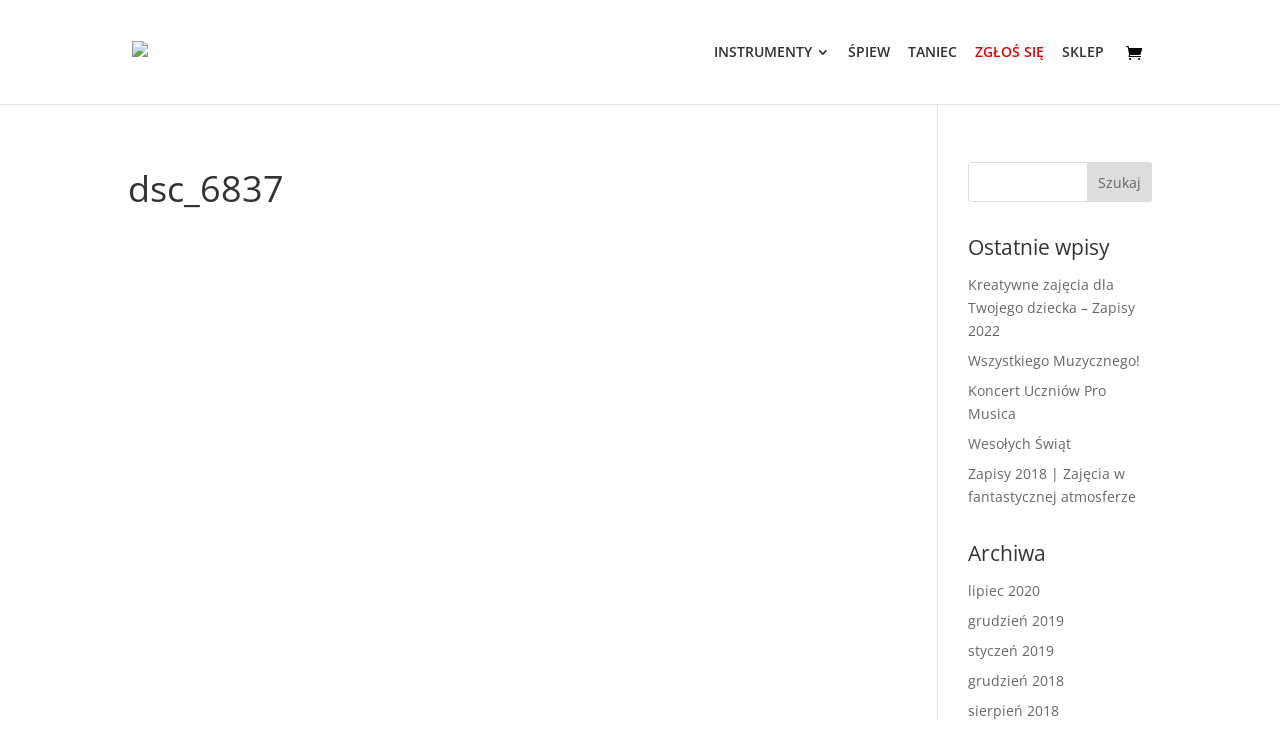

--- FILE ---
content_type: text/html; charset=UTF-8
request_url: http://promusica.edu.pl/galeria/dsc_6837-2/
body_size: 6701
content:
<!DOCTYPE html><html lang="pl-PL"><head><meta charset="UTF-8" /><meta http-equiv="X-UA-Compatible" content="IE=edge"><link rel="pingback" href="http://promusica.edu.pl/NEW/xmlrpc.php" /> <script type="text/javascript">document.documentElement.className = 'js';</script> <link rel="preconnect" href="https://fonts.gstatic.com" crossorigin /><meta name='robots' content='index, follow, max-image-preview:large, max-snippet:-1, max-video-preview:-1' />  <script data-cfasync="false" data-pagespeed-no-defer>var gtm4wp_datalayer_name = "dataLayer";
	var dataLayer = dataLayer || [];</script> <script type="text/javascript">let jqueryParams=[],jQuery=function(r){return jqueryParams=[...jqueryParams,r],jQuery},$=function(r){return jqueryParams=[...jqueryParams,r],$};window.jQuery=jQuery,window.$=jQuery;let customHeadScripts=!1;jQuery.fn=jQuery.prototype={},$.fn=jQuery.prototype={},jQuery.noConflict=function(r){if(window.jQuery)return jQuery=window.jQuery,$=window.jQuery,customHeadScripts=!0,jQuery.noConflict},jQuery.ready=function(r){jqueryParams=[...jqueryParams,r]},$.ready=function(r){jqueryParams=[...jqueryParams,r]},jQuery.load=function(r){jqueryParams=[...jqueryParams,r]},$.load=function(r){jqueryParams=[...jqueryParams,r]},jQuery.fn.ready=function(r){jqueryParams=[...jqueryParams,r]},$.fn.ready=function(r){jqueryParams=[...jqueryParams,r]};</script> <link media="all" href="http://promusica.edu.pl/NEW/wp-content/cache/autoptimize/css/autoptimize_d357ad485e53f9bda12a346bb78de112.css" rel="stylesheet"><link media="only screen and (max-width: 768px)" href="http://promusica.edu.pl/NEW/wp-content/cache/autoptimize/css/autoptimize_645e25746732f92ab8912b8a07744c57.css" rel="stylesheet"><title>dsc_6837 - Pro Musica Rzeszów</title><link rel="canonical" href="https://promusica.edu.pl/galeria/dsc_6837-2/" /><meta property="og:locale" content="pl_PL" /><meta property="og:type" content="article" /><meta property="og:title" content="dsc_6837 - Pro Musica Rzeszów" /><meta property="og:url" content="https://promusica.edu.pl/galeria/dsc_6837-2/" /><meta property="og:site_name" content="Pro Musica Rzeszów" /><meta property="article:publisher" content="https://www.facebook.com/promusicaPL" /><meta property="og:image" content="https://promusica.edu.pl/galeria/dsc_6837-2" /><meta property="og:image:width" content="800" /><meta property="og:image:height" content="532" /><meta property="og:image:type" content="image/jpeg" /><meta name="twitter:card" content="summary_large_image" /> <script type="application/ld+json" class="yoast-schema-graph">{"@context":"https://schema.org","@graph":[{"@type":"WebPage","@id":"https://promusica.edu.pl/galeria/dsc_6837-2/","url":"https://promusica.edu.pl/galeria/dsc_6837-2/","name":"dsc_6837 - Pro Musica Rzeszów","isPartOf":{"@id":"https://promusica.edu.pl/#website"},"primaryImageOfPage":{"@id":"https://promusica.edu.pl/galeria/dsc_6837-2/#primaryimage"},"image":{"@id":"https://promusica.edu.pl/galeria/dsc_6837-2/#primaryimage"},"thumbnailUrl":"https://promusica.edu.pl/NEW/wp-content/uploads/2016/07/dsc_6837-1.jpg","datePublished":"2016-07-27T08:36:01+00:00","dateModified":"2016-07-27T08:36:01+00:00","breadcrumb":{"@id":"https://promusica.edu.pl/galeria/dsc_6837-2/#breadcrumb"},"inLanguage":"pl-PL","potentialAction":[{"@type":"ReadAction","target":["https://promusica.edu.pl/galeria/dsc_6837-2/"]}]},{"@type":"ImageObject","inLanguage":"pl-PL","@id":"https://promusica.edu.pl/galeria/dsc_6837-2/#primaryimage","url":"https://promusica.edu.pl/NEW/wp-content/uploads/2016/07/dsc_6837-1.jpg","contentUrl":"https://promusica.edu.pl/NEW/wp-content/uploads/2016/07/dsc_6837-1.jpg","width":800,"height":532},{"@type":"BreadcrumbList","@id":"https://promusica.edu.pl/galeria/dsc_6837-2/#breadcrumb","itemListElement":[{"@type":"ListItem","position":1,"name":"Strona główna","item":"https://promusica.edu.pl/"},{"@type":"ListItem","position":2,"name":"Galeria","item":"https://promusica.edu.pl/galeria/"},{"@type":"ListItem","position":3,"name":"dsc_6837"}]},{"@type":"WebSite","@id":"https://promusica.edu.pl/#website","url":"https://promusica.edu.pl/","name":"Pro Musica Rzeszów","description":"Szkoła Muzyki Rozrywkowej","potentialAction":[{"@type":"SearchAction","target":{"@type":"EntryPoint","urlTemplate":"https://promusica.edu.pl/?s={search_term_string}"},"query-input":"required name=search_term_string"}],"inLanguage":"pl-PL"}]}</script> <link rel="alternate" type="application/rss+xml" title="Pro Musica Rzeszów &raquo; Kanał z wpisami" href="https://promusica.edu.pl/feed/" /><meta content="Divi v.4.22.1" name="generator"/> <script type='text/javascript' id='WCPAY_ASSETS-js-extra'>var wcpayAssets = {"url":"http:\/\/promusica.edu.pl\/NEW\/wp-content\/plugins\/woocommerce-payments\/dist\/"};</script> <link rel="https://api.w.org/" href="https://promusica.edu.pl/wp-json/" /><link rel="alternate" type="application/json" href="https://promusica.edu.pl/wp-json/wp/v2/media/2100" /><link rel="EditURI" type="application/rsd+xml" title="RSD" href="https://promusica.edu.pl/NEW/xmlrpc.php?rsd" /><meta name="generator" content="WordPress 6.3.7" /><meta name="generator" content="WooCommerce 8.1.3" /><link rel='shortlink' href='https://promusica.edu.pl/?p=2100' /><link rel="alternate" type="application/json+oembed" href="https://promusica.edu.pl/wp-json/oembed/1.0/embed?url=https%3A%2F%2Fpromusica.edu.pl%2Fgaleria%2Fdsc_6837-2%2F" /><link rel="alternate" type="text/xml+oembed" href="https://promusica.edu.pl/wp-json/oembed/1.0/embed?url=https%3A%2F%2Fpromusica.edu.pl%2Fgaleria%2Fdsc_6837-2%2F&#038;format=xml" />  <script data-cfasync="false" data-pagespeed-no-defer>var dataLayer_content = {"pagePostType":"attachment","pagePostType2":"single-attachment","pagePostAuthor":"AKUadmin"};
	dataLayer.push( dataLayer_content );</script> <script data-cfasync="false">(function(w,d,s,l,i){w[l]=w[l]||[];w[l].push({'gtm.start':
new Date().getTime(),event:'gtm.js'});var f=d.getElementsByTagName(s)[0],
j=d.createElement(s),dl=l!='dataLayer'?'&l='+l:'';j.async=true;j.src=
'//www.googletagmanager.com/gtm.js?id='+i+dl;f.parentNode.insertBefore(j,f);
})(window,document,'script','dataLayer','GTM-NZWNN5VR');</script> <meta name="viewport" content="width=device-width, initial-scale=1.0, maximum-scale=1.0, user-scalable=0" /><link rel="shortcut icon" href="https://promusica.edu.pl/NEW/wp-content/uploads/2016/05/pro-musica-favicon.png" /> <noscript><style>.woocommerce-product-gallery{ opacity: 1 !important; }</style></noscript> <script>(function(i,s,o,g,r,a,m){i['GoogleAnalyticsObject']=r;i[r]=i[r]||function(){
  (i[r].q=i[r].q||[]).push(arguments)},i[r].l=1*new Date();a=s.createElement(o),
  m=s.getElementsByTagName(o)[0];a.async=1;a.src=g;m.parentNode.insertBefore(a,m)
  })(window,document,'script','//www.google-analytics.com/analytics.js','ga');

  ga('create', 'UA-25521291-1', 'auto');
  ga('send', 'pageview');</script>  <script>!function(f,b,e,v,n,t,s)
  {if(f.fbq)return;n=f.fbq=function(){n.callMethod?
  n.callMethod.apply(n,arguments):n.queue.push(arguments)};
  if(!f._fbq)f._fbq=n;n.push=n;n.loaded=!0;n.version='2.0';
  n.queue=[];t=b.createElement(e);t.async=!0;
  t.src=v;s=b.getElementsByTagName(e)[0];
  s.parentNode.insertBefore(t,s)}(window, document,'script',
  'https://connect.facebook.net/en_US/fbevents.js');
  fbq('init', '1860389463976629');
  fbq('track', 'PageView');</script> <noscript><img height="1" width="1" style="display:none" src="https://www.facebook.com/tr?id=1860389463976629&amp;ev=PageView&amp;noscript=1"></noscript>  <script>fbq('track', 'Lead');</script> </head><body class="attachment attachment-template-default attachmentid-2100 attachment-jpeg theme-Divi woocommerce-no-js et_button_no_icon et_pb_button_helper_class et_fixed_nav et_show_nav et_primary_nav_dropdown_animation_fade et_secondary_nav_dropdown_animation_fade et_header_style_left et_pb_footer_columns4 et_cover_background et_pb_gutter osx et_pb_gutters3 et_right_sidebar et_divi_theme et-db"> <noscript><iframe src="https://www.googletagmanager.com/ns.html?id=GTM-NZWNN5VR" height="0" width="0" style="display:none;visibility:hidden" aria-hidden="true"></iframe></noscript><div id="page-container"><header id="main-header" data-height-onload="90"><div class="container clearfix et_menu_container"><div class="logo_container"> <span class="logo_helper"></span> <a href="https://promusica.edu.pl/"> <noscript><img src="https://promusica.edu.pl/NEW/wp-content/uploads/2017/07/PRO-MUSICA-LOGO-50.png" width="359" height="50" alt="Pro Musica Rzeszów" data-height-percentage="50" /></noscript><img class="lazyload" src='data:image/svg+xml,%3Csvg%20xmlns=%22http://www.w3.org/2000/svg%22%20viewBox=%220%200%20359%2050%22%3E%3C/svg%3E' data-src="https://promusica.edu.pl/NEW/wp-content/uploads/2017/07/PRO-MUSICA-LOGO-50.png" width="359" height="50" alt="Pro Musica Rzeszów" id="logo" data-height-percentage="50" /> </a></div><div id="et-top-navigation" data-height="90" data-fixed-height="62"><nav id="top-menu-nav"><ul id="top-menu" class="nav"><li id="menu-item-967" class="menu-item menu-item-type-custom menu-item-object-custom menu-item-has-children menu-item-967"><a href="https://promusica.edu.pl/nauka-gry/">INSTRUMENTY</a><ul class="sub-menu"><li id="menu-item-81" class="menu-item menu-item-type-post_type menu-item-object-page menu-item-81"><a href="https://promusica.edu.pl/nauka-gry/lekcje-gry-na-fortepianie-keyboardzie-rzeszow/">Fortepian i Keyboard</a></li><li id="menu-item-82" class="menu-item menu-item-type-post_type menu-item-object-page menu-item-82"><a href="https://promusica.edu.pl/nauka-gry/lekcje-gry-gitara-rzeszow/">Gitara</a></li><li id="menu-item-83" class="menu-item menu-item-type-post_type menu-item-object-page menu-item-83"><a href="https://promusica.edu.pl/nauka-gry/lekcje-gry-perkusja-rzeszow/">Perkusja</a></li></ul></li><li id="menu-item-78" class="menu-item menu-item-type-post_type menu-item-object-page menu-item-78"><a href="https://promusica.edu.pl/nauka-spiewu-lekcje-wokal-emisja-glosu-zajecia-wokalne-dla-dzieci-rzeszow/">ŚPIEW</a></li><li id="menu-item-968" class="menu-item menu-item-type-custom menu-item-object-custom menu-item-968"><a href="https://promusica.edu.pl/nauka-tanca/lekcje-tanca-show-dance-taniec-dla-dzieci-rzeszow/">TANIEC</a></li><li id="menu-item-2483" class="menu-item menu-item-type-custom menu-item-object-custom menu-item-2483"><a href="https://promusica.edu.pl/szkola-muzyczna-rzeszow-kontakt/">ZGŁOŚ SIĘ</a></li><li id="menu-item-4683" class="menu-item menu-item-type-post_type menu-item-object-page menu-item-4683"><a href="https://promusica.edu.pl/sklep/">SKLEP</a></li></ul></nav> <a href="https://promusica.edu.pl/koszyk/" class="et-cart-info"> <span></span> </a><div id="et_mobile_nav_menu"><div class="mobile_nav closed"> <span class="select_page">Zaznacz stronę</span> <span class="mobile_menu_bar mobile_menu_bar_toggle"></span></div></div></div></div></header><div id="et-main-area"><div id="main-content"><div class="container"><div id="content-area" class="clearfix"><div id="left-area"><article id="post-2100" class="post-2100 attachment type-attachment status-inherit hentry"><h1 class="entry-title main_title">dsc_6837</h1><div class="entry-content"><p class="attachment"><a href='https://promusica.edu.pl/NEW/wp-content/uploads/2016/07/dsc_6837-1.jpg'><img fetchpriority="high" width="300" height="200" src="https://promusica.edu.pl/NEW/wp-content/uploads/2016/07/dsc_6837-1-300x200.jpg" class="attachment-medium size-medium" alt="" decoding="async" srcset="https://promusica.edu.pl/NEW/wp-content/uploads/2016/07/dsc_6837-1-300x200.jpg 300w, https://promusica.edu.pl/NEW/wp-content/uploads/2016/07/dsc_6837-1-768x511.jpg 768w, https://promusica.edu.pl/NEW/wp-content/uploads/2016/07/dsc_6837-1.jpg 800w" sizes="(max-width: 300px) 100vw, 300px" /></a></p></div></article></div><div id="sidebar"><div id="search-2" class="et_pb_widget widget_search"><form role="search" method="get" id="searchform" class="searchform" action="https://promusica.edu.pl/"><div> <label class="screen-reader-text" for="s">Szukaj:</label> <input type="text" value="" name="s" id="s" /> <input type="submit" id="searchsubmit" value="Szukaj" /></div></form></div><div id="recent-posts-2" class="et_pb_widget widget_recent_entries"><h4 class="widgettitle">Ostatnie wpisy</h4><ul><li> <a href="https://promusica.edu.pl/2020/07/11/kreatywne-zajecia-dla-twojego-dziecka-zapisy/">Kreatywne zajęcia dla Twojego dziecka &#8211; Zapisy 2022</a></li><li> <a href="https://promusica.edu.pl/2019/12/24/wszystkiego-muzycznego/">Wszystkiego Muzycznego!</a></li><li> <a href="https://promusica.edu.pl/2019/01/26/koncert-uczniow-pro-musica/">Koncert Uczniów Pro Musica</a></li><li> <a href="https://promusica.edu.pl/2018/12/24/wesolych-swiat-2/">Wesołych Świąt</a></li><li> <a href="https://promusica.edu.pl/2018/08/18/zapisy/">Zapisy 2018 | Zajęcia w fantastycznej atmosferze</a></li></ul></div><div id="archives-2" class="et_pb_widget widget_archive"><h4 class="widgettitle">Archiwa</h4><ul><li><a href='https://promusica.edu.pl/2020/07/'>lipiec 2020</a></li><li><a href='https://promusica.edu.pl/2019/12/'>grudzień 2019</a></li><li><a href='https://promusica.edu.pl/2019/01/'>styczeń 2019</a></li><li><a href='https://promusica.edu.pl/2018/12/'>grudzień 2018</a></li><li><a href='https://promusica.edu.pl/2018/08/'>sierpień 2018</a></li><li><a href='https://promusica.edu.pl/2018/05/'>maj 2018</a></li><li><a href='https://promusica.edu.pl/2018/02/'>luty 2018</a></li><li><a href='https://promusica.edu.pl/2018/01/'>styczeń 2018</a></li><li><a href='https://promusica.edu.pl/2017/12/'>grudzień 2017</a></li><li><a href='https://promusica.edu.pl/2017/11/'>listopad 2017</a></li><li><a href='https://promusica.edu.pl/2017/10/'>październik 2017</a></li><li><a href='https://promusica.edu.pl/2017/09/'>wrzesień 2017</a></li><li><a href='https://promusica.edu.pl/2017/07/'>lipiec 2017</a></li><li><a href='https://promusica.edu.pl/2017/06/'>czerwiec 2017</a></li><li><a href='https://promusica.edu.pl/2017/01/'>styczeń 2017</a></li><li><a href='https://promusica.edu.pl/2016/11/'>listopad 2016</a></li><li><a href='https://promusica.edu.pl/2016/09/'>wrzesień 2016</a></li><li><a href='https://promusica.edu.pl/2016/07/'>lipiec 2016</a></li><li><a href='https://promusica.edu.pl/2016/06/'>czerwiec 2016</a></li><li><a href='https://promusica.edu.pl/2015/11/'>listopad 2015</a></li></ul></div><div id="categories-2" class="et_pb_widget widget_categories"><h4 class="widgettitle">Kategorie</h4><ul><li class="cat-item cat-item-1"><a href="https://promusica.edu.pl/category/bez-kategorii/">Bez kategorii</a></li><li class="cat-item cat-item-3"><a href="https://promusica.edu.pl/category/nowosc/">nowosc</a></li></ul></div><div id="meta-2" class="et_pb_widget widget_meta"><h4 class="widgettitle">Meta</h4><ul><li><a rel="nofollow" href="https://promusica.edu.pl/NEW/wp-login.php">Zaloguj się</a></li><li><a href="https://promusica.edu.pl/feed/">Kanał wpisów</a></li><li><a href="https://promusica.edu.pl/comments/feed/">Kanał komentarzy</a></li><li><a href="https://pl.wordpress.org/">WordPress.org</a></li></ul></div></div></div></div></div><footer id="main-footer"><div class="container"><div id="footer-widgets" class="clearfix"><div class="footer-widget"><div id="text-2" class="fwidget et_pb_widget widget_text"><h4 class="title">Informacje i zapisy:</h4><div class="textwidget"><p><font style="font-size: 18px;"><a href="tel:+48600550306">600 550 306</a> </font><br /> <a href="mailto:info@promusica.edu.pl">info@promusica.edu.pl</a></p></div></div></div><div class="footer-widget"><div id="text-3" class="fwidget et_pb_widget widget_text"><h4 class="title">Zajęcia prowadzimy</h4><div class="textwidget"><p><a href="https://goo.gl/maps/76vk9sda1UG2">·ul. Popiełuszki 26b, Rzeszów</a></p><p><a href="https://www.google.com/maps/place/Pro+Musica+Szko%C5%82a+Muzyki+Rozrywkowej/@49.976351,22.120901,15z/data=!4m5!3m4!1s0x0:0x222992a9f997b800!8m2!3d49.976351!4d22.120901?hl=pl">· Chmielnik 243a</a></p></div></div></div><div class="footer-widget"><div id="text-4" class="fwidget et_pb_widget widget_text"><h4 class="title">Menu</h4><div class="textwidget"><p>· <a href="https://promusica.edu.pl/nauka-gry/lekcje-gry-na-fortepianie-keyboardzie-rzeszow/">nauka gry na keyboardzie</a><br /> · <a href="https://promusica.edu.pl/nauka-gry/lekcje-gry-na-fortepianie-keyboardzie-rzeszow/">nauka gry na fortepianie</a><br /> · <a href="https://promusica.edu.pl/nauka-gry/lekcje-gry-gitara-rzeszow/">nauka gry na gitarze</a><br /> · <a href="https://promusica.edu.pl/nauka-gry/lekcje-gry-flet-poprzeczny-rzeszow/">nauka gry na flecie</a><br /> · <a href="https://promusica.edu.pl/nauka-gry/lekcje-gry-perkusja-rzeszow/">nauka gry na perkusji<br /> </a></p></div></div></div><div class="footer-widget"><div id="text-5" class="fwidget et_pb_widget widget_text"><div class="textwidget"><p>&nbsp;</p><p><a href="https://promusica.edu.pl/nauka-gry/lekcje-gry-perkusja-rzeszow/">· </a><a href="https://promusica.edu.pl/nauka-spiewu-lekcje-wokal-emisja-glosu-zajecia-wokalne-dla-dzieci-rzeszow/">nauka śpiewu</a><a href="https://promusica.edu.pl/nauka-gry/lekcje-gry-perkusja-rzeszow/"><br /> · </a><a href="https://promusica.edu.pl/nauka-tanca/lekcje-tanca-show-dance-taniec-dla-dzieci-rzeszow/">nauka tańca</a><a href="https://promusica.edu.pl/nauka-gry/lekcje-gry-perkusja-rzeszow/"><br /> · </a><a href="https://promusica.edu.pl/zajecia-teatralne-aktorskie-nauka-dykcja-dla-dzieci-rzeszow/">nauka dykcji</a><a href="https://promusica.edu.pl/nauka-gry/lekcje-gry-perkusja-rzeszow/"><br /> · </a><a href="https://promusica.edu.pl/zajecia-teatralne-aktorskie-nauka-dykcja-dla-dzieci-rzeszow/">zajęcia teatralne</a></p></div></div></div></div></div><div id="footer-bottom"><div class="container clearfix"><ul class="et-social-icons"><li class="et-social-icon et-social-facebook"> <a href="https://www.facebook.com/Pro-Musica-Szkoła-Muzyki-Rozrywkowej-190000947726888" class="icon"> <span>Facebook</span> </a></li></ul><div id="footer-info">Pro Musica © 2017   |    realizacja: <a href="http://www.akuaku.pl/studio" target="_blank">aku studio</a></div></div></div></footer></div></div> <noscript><style>.lazyload{display:none;}</style></noscript><script data-noptimize="1">window.lazySizesConfig=window.lazySizesConfig||{};window.lazySizesConfig.loadMode=1;</script><script async data-noptimize="1" src='http://promusica.edu.pl/NEW/wp-content/plugins/autoptimize/classes/external/js/lazysizes.min.js?ao_version=3.1.10'></script> <script type="text/javascript">(function () {
			var c = document.body.className;
			c = c.replace(/woocommerce-no-js/, 'woocommerce-js');
			document.body.className = c;
		})();</script> <script type='text/javascript' id='kk-star-ratings-js-extra'>var kk_star_ratings = {"action":"kk-star-ratings","endpoint":"https:\/\/promusica.edu.pl\/NEW\/wp-admin\/admin-ajax.php","nonce":"bc4af78ae1"};</script> <script type='text/javascript' src='http://promusica.edu.pl/NEW/wp-includes/js/jquery/jquery.min.js?ver=3.7.0' id='jquery-core-js'></script> <script id="jquery-js-after" type="text/javascript">jqueryParams.length&&$.each(jqueryParams,function(e,r){if("function"==typeof r){var n=String(r);n.replace("$","jQuery");var a=new Function("return "+n)();$(document).ready(a)}});</script> <script type='text/javascript' id='wc-add-to-cart-js-extra'>var wc_add_to_cart_params = {"ajax_url":"\/NEW\/wp-admin\/admin-ajax.php","wc_ajax_url":"\/?wc-ajax=%%endpoint%%","i18n_view_cart":"Zobacz koszyk","cart_url":"https:\/\/promusica.edu.pl\/koszyk\/","is_cart":"","cart_redirect_after_add":"no"};</script> <script type='text/javascript' id='woocommerce-js-extra'>var woocommerce_params = {"ajax_url":"\/NEW\/wp-admin\/admin-ajax.php","wc_ajax_url":"\/?wc-ajax=%%endpoint%%"};</script> <script type='text/javascript' id='divi-custom-script-js-extra'>var DIVI = {"item_count":"%d Item","items_count":"%d Items"};
var et_builder_utils_params = {"condition":{"diviTheme":true,"extraTheme":false},"scrollLocations":["app","top"],"builderScrollLocations":{"desktop":"app","tablet":"app","phone":"app"},"onloadScrollLocation":"app","builderType":"fe"};
var et_frontend_scripts = {"builderCssContainerPrefix":"#et-boc","builderCssLayoutPrefix":"#et-boc .et-l"};
var et_pb_custom = {"ajaxurl":"http:\/\/promusica.edu.pl\/NEW\/wp-admin\/admin-ajax.php","images_uri":"http:\/\/promusica.edu.pl\/NEW\/wp-content\/themes\/Divi\/images","builder_images_uri":"http:\/\/promusica.edu.pl\/NEW\/wp-content\/themes\/Divi\/includes\/builder\/images","et_frontend_nonce":"7110aa9aed","subscription_failed":"Prosz\u0119, sprawd\u017a pola poni\u017cej, aby upewni\u0107 si\u0119, \u017ce wpisa\u0142e\u015b poprawn\u0105 informacj\u0119.","et_ab_log_nonce":"17abbc9018","fill_message":"Prosz\u0119 wype\u0142ni\u0107 nast\u0119puj\u0105ce pola:","contact_error_message":"Napraw poni\u017csze b\u0142\u0119dy:","invalid":"Nieprawid\u0142owy adres e-mail","captcha":"Captcha","prev":"Przed","previous":"Poprzednie","next":"Dalej","wrong_captcha":"Wpisa\u0142e\u015b\/-a\u015b w captcha nieprawid\u0142owy numer.","wrong_checkbox":"Pole wyboru","ignore_waypoints":"no","is_divi_theme_used":"1","widget_search_selector":".widget_search","ab_tests":[],"is_ab_testing_active":"","page_id":"2100","unique_test_id":"","ab_bounce_rate":"5","is_cache_plugin_active":"yes","is_shortcode_tracking":"","tinymce_uri":"http:\/\/promusica.edu.pl\/NEW\/wp-content\/themes\/Divi\/includes\/builder\/frontend-builder\/assets\/vendors","accent_color":"#1da79b","waypoints_options":[]};
var et_pb_box_shadow_elements = [];</script> <script type='text/javascript' id='et-builder-cpt-modules-wrapper-js-extra'>var et_modules_wrapper = {"builderCssContainerPrefix":"#et-boc","builderCssLayoutPrefix":"#et-boc .et-l"};</script> <script defer src="http://promusica.edu.pl/NEW/wp-content/cache/autoptimize/js/autoptimize_d074d23f80435db42fcc303d3f090969.js"></script></body></html>

--- FILE ---
content_type: text/plain
request_url: https://www.google-analytics.com/j/collect?v=1&_v=j102&a=485129648&t=pageview&_s=1&dl=http%3A%2F%2Fpromusica.edu.pl%2Fgaleria%2Fdsc_6837-2%2F&ul=en-us%40posix&dt=dsc_6837%20-%20Pro%20Musica%20Rzesz%C3%B3w&sr=1280x720&vp=1280x720&_u=IEBAAEABAAAAACAAI~&jid=1764213987&gjid=1610499924&cid=1222119307.1767840836&tid=UA-25521291-1&_gid=203276814.1767840836&_r=1&_slc=1&z=823143394
body_size: -285
content:
2,cG-MPF8HVHMVN